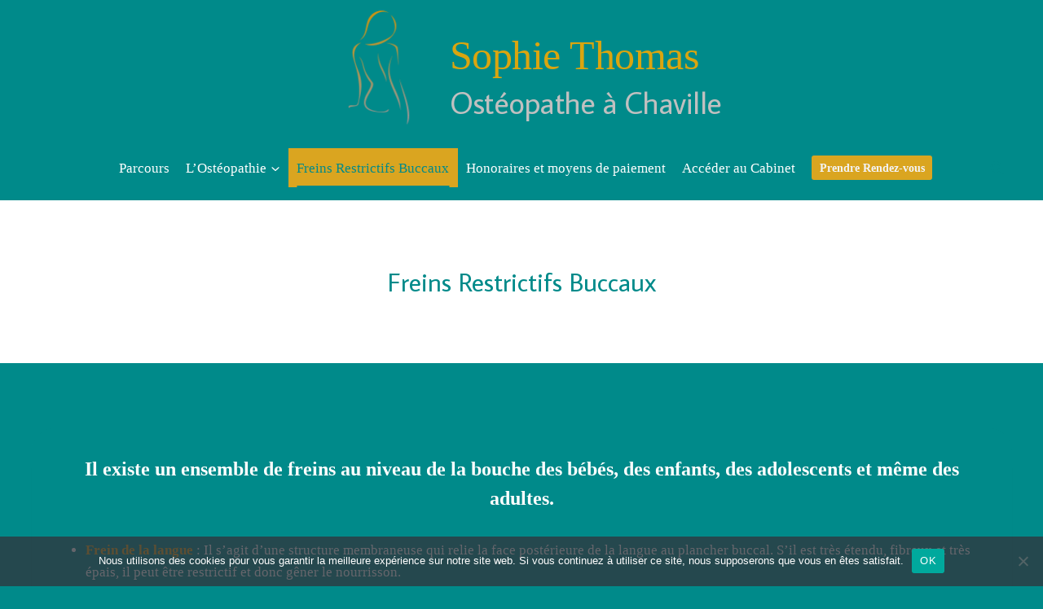

--- FILE ---
content_type: text/html; charset=UTF-8
request_url: https://sophiethomasosteopathechaville.com/freins-restrictifs-buccaux/
body_size: 23720
content:
<!doctype html>
<html lang="fr-FR" prefix="og: https://ogp.me/ns#" class="no-js" itemtype="https://schema.org/WebPage" itemscope>
<head>
	<meta charset="UTF-8">
	<meta name="viewport" content="width=device-width, initial-scale=1, minimum-scale=1">
	<link rel="profile" href="http://gmpg.org/xfn/11">
	
<!-- Optimisation des moteurs de recherche par Rank Math - https://rankmath.com/ -->
<title>3 types de Freins Restrictifs Buccaux | Sophie Thomas</title>
<meta name="description" content="Il existe un ensemble de freins au niveau de la bouche (langue, lèvres, joues) des bébés, des enfants, des adolescents et même des adultes. Au cabinet de Chaville nous prenons en charge l&#039;éducation et la rééducation de la mobilité et de la fonction de la langue ainsi qu&#039;en pré et post frénectomie si présence de freins restrictifs avérés."/>
<meta name="robots" content="follow, index, max-snippet:-1, max-video-preview:-1, max-image-preview:large"/>
<link rel="canonical" href="https://sophiethomasosteopathechaville.com/freins-restrictifs-buccaux/" />
<meta property="og:locale" content="fr_FR" />
<meta property="og:type" content="article" />
<meta property="og:title" content="3 types de Freins Restrictifs Buccaux | Sophie Thomas" />
<meta property="og:description" content="Il existe un ensemble de freins au niveau de la bouche (langue, lèvres, joues) des bébés, des enfants, des adolescents et même des adultes. Au cabinet de Chaville nous prenons en charge l&#039;éducation et la rééducation de la mobilité et de la fonction de la langue ainsi qu&#039;en pré et post frénectomie si présence de freins restrictifs avérés." />
<meta property="og:url" content="https://sophiethomasosteopathechaville.com/freins-restrictifs-buccaux/" />
<meta property="og:site_name" content="Sophie Thomas " />
<meta property="og:updated_time" content="2022-04-02T08:06:42+00:00" />
<meta property="og:image" content="https://sophiethomasosteopathechaville.com/wp-content/uploads/2022/03/frein-langue.png" />
<meta property="og:image:secure_url" content="https://sophiethomasosteopathechaville.com/wp-content/uploads/2022/03/frein-langue.png" />
<meta property="og:image:width" content="675" />
<meta property="og:image:height" content="411" />
<meta property="og:image:alt" content="frein langue" />
<meta property="og:image:type" content="image/png" />
<meta property="article:published_time" content="2022-02-24T15:00:09+00:00" />
<meta property="article:modified_time" content="2022-04-02T08:06:42+00:00" />
<meta name="twitter:card" content="summary_large_image" />
<meta name="twitter:title" content="3 types de Freins Restrictifs Buccaux | Sophie Thomas" />
<meta name="twitter:description" content="Il existe un ensemble de freins au niveau de la bouche (langue, lèvres, joues) des bébés, des enfants, des adolescents et même des adultes. Au cabinet de Chaville nous prenons en charge l&#039;éducation et la rééducation de la mobilité et de la fonction de la langue ainsi qu&#039;en pré et post frénectomie si présence de freins restrictifs avérés." />
<meta name="twitter:image" content="https://sophiethomasosteopathechaville.com/wp-content/uploads/2022/03/frein-langue.png" />
<meta name="twitter:label1" content="Temps de lecture" />
<meta name="twitter:data1" content="3 minutes" />
<script type="application/ld+json" class="rank-math-schema">{"@context":"https://schema.org","@graph":[{"@type":"Place","@id":"https://sophiethomasosteopathechaville.com/#place","geo":{"@type":"GeoCoordinates","latitude":"48.807194523173244","longitude":" 2.1872779287185007"},"hasMap":"https://www.google.com/maps/search/?api=1&amp;query=48.807194523173244, 2.1872779287185007","address":{"@type":"PostalAddress","streetAddress":"26 rue pav\u00e9 des Gardes","addressLocality":"Bureau 1 en rez de jardin","addressRegion":"Haut de Seine","postalCode":"92370","addressCountry":"Chaville"}},{"@type":["MedicalBusiness","Organization"],"@id":"https://sophiethomasosteopathechaville.com/#organization","name":"Sophie Thomas Ost\u00e9opathe \u00e0 Chaville","url":"https://sophiethomasosteopathechaville.com","email":"sophie.thomas.osteopathe@gmail.com","address":{"@type":"PostalAddress","streetAddress":"26 rue pav\u00e9 des Gardes","addressLocality":"Bureau 1 en rez de jardin","addressRegion":"Haut de Seine","postalCode":"92370","addressCountry":"Chaville"},"logo":{"@type":"ImageObject","@id":"https://sophiethomasosteopathechaville.com/#logo","url":"https://sophiethomasosteopathechaville.com/wp-content/uploads/2022/02/Logo3.png","contentUrl":"https://sophiethomasosteopathechaville.com/wp-content/uploads/2022/02/Logo3.png","caption":"Sophie Thomas Ost\u00e9opathe \u00e0 Chaville","inLanguage":"fr-FR","width":"564","height":"564"},"priceRange":"65/80","openingHours":["Monday,Tuesday,Wednesday,Thursday,Friday 09:30-18:30","Saturday 09:00-14:00"],"location":{"@id":"https://sophiethomasosteopathechaville.com/#place"},"image":{"@id":"https://sophiethomasosteopathechaville.com/#logo"},"telephone":"+33641367658"},{"@type":"WebSite","@id":"https://sophiethomasosteopathechaville.com/#website","url":"https://sophiethomasosteopathechaville.com","name":"Sophie Thomas Ost\u00e9opathe \u00e0 Chaville","publisher":{"@id":"https://sophiethomasosteopathechaville.com/#organization"},"inLanguage":"fr-FR"},{"@type":"ImageObject","@id":"https://sophiethomasosteopathechaville.com/wp-content/uploads/2022/03/frein-langue.png","url":"https://sophiethomasosteopathechaville.com/wp-content/uploads/2022/03/frein-langue.png","width":"200","height":"200","inLanguage":"fr-FR"},{"@type":"WebPage","@id":"https://sophiethomasosteopathechaville.com/freins-restrictifs-buccaux/#webpage","url":"https://sophiethomasosteopathechaville.com/freins-restrictifs-buccaux/","name":"3 types de Freins Restrictifs Buccaux | Sophie Thomas","datePublished":"2022-02-24T15:00:09+00:00","dateModified":"2022-04-02T08:06:42+00:00","isPartOf":{"@id":"https://sophiethomasosteopathechaville.com/#website"},"primaryImageOfPage":{"@id":"https://sophiethomasosteopathechaville.com/wp-content/uploads/2022/03/frein-langue.png"},"inLanguage":"fr-FR"},{"@type":"Person","@id":"https://sophiethomasosteopathechaville.com/author/sophie-thomas-osteopathegmail-com/","name":"Sophie Thomas","url":"https://sophiethomasosteopathechaville.com/author/sophie-thomas-osteopathegmail-com/","image":{"@type":"ImageObject","@id":"https://secure.gravatar.com/avatar/c6d0e22e4d5caa93d3082c7a1cc9dc8d2e4699f6e68aa6c4bf96ee6291cec6bf?s=96&amp;d=mm&amp;r=g","url":"https://secure.gravatar.com/avatar/c6d0e22e4d5caa93d3082c7a1cc9dc8d2e4699f6e68aa6c4bf96ee6291cec6bf?s=96&amp;d=mm&amp;r=g","caption":"Sophie Thomas","inLanguage":"fr-FR"},"sameAs":["http://sophiethomasosteopathechaville.com"],"worksFor":{"@id":"https://sophiethomasosteopathechaville.com/#organization"}},{"@type":"Article","headline":"3 types de Freins Restrictifs Buccaux | Sophie Thomas","keywords":"frein,frein restrictif langue,frein restrictif l\u00e8vre,b\u00e9b\u00e9","datePublished":"2022-02-24T15:00:09+00:00","dateModified":"2022-04-02T08:06:42+00:00","author":{"@id":"https://sophiethomasosteopathechaville.com/author/sophie-thomas-osteopathegmail-com/","name":"Sophie Thomas"},"publisher":{"@id":"https://sophiethomasosteopathechaville.com/#organization"},"description":"Il existe un ensemble de freins au niveau de la bouche (langue, l\u00e8vres, joues) des b\u00e9b\u00e9s, des enfants, des adolescents et m\u00eame des adultes. Au cabinet de Chaville nous prenons en charge l&#039;\u00e9ducation et la r\u00e9\u00e9ducation de la mobilit\u00e9 et de la fonction de la langue ainsi qu&#039;en pr\u00e9 et post fr\u00e9nectomie si pr\u00e9sence de freins restrictifs av\u00e9r\u00e9s.","name":"3 types de Freins Restrictifs Buccaux | Sophie Thomas","@id":"https://sophiethomasosteopathechaville.com/freins-restrictifs-buccaux/#richSnippet","isPartOf":{"@id":"https://sophiethomasosteopathechaville.com/freins-restrictifs-buccaux/#webpage"},"image":{"@id":"https://sophiethomasosteopathechaville.com/wp-content/uploads/2022/03/frein-langue.png"},"inLanguage":"fr-FR","mainEntityOfPage":{"@id":"https://sophiethomasosteopathechaville.com/freins-restrictifs-buccaux/#webpage"}}]}</script>
<!-- /Extension Rank Math WordPress SEO -->

<link rel='dns-prefetch' href='//www.googletagmanager.com' />
<link rel="alternate" type="application/rss+xml" title="Sophie Thomas  &raquo; Flux" href="https://sophiethomasosteopathechaville.com/feed/" />
<link rel="alternate" type="application/rss+xml" title="Sophie Thomas  &raquo; Flux des commentaires" href="https://sophiethomasosteopathechaville.com/comments/feed/" />
			<script>document.documentElement.classList.remove( 'no-js' );</script>
			<link rel="alternate" title="oEmbed (JSON)" type="application/json+oembed" href="https://sophiethomasosteopathechaville.com/wp-json/oembed/1.0/embed?url=https%3A%2F%2Fsophiethomasosteopathechaville.com%2Ffreins-restrictifs-buccaux%2F" />
<link rel="alternate" title="oEmbed (XML)" type="text/xml+oembed" href="https://sophiethomasosteopathechaville.com/wp-json/oembed/1.0/embed?url=https%3A%2F%2Fsophiethomasosteopathechaville.com%2Ffreins-restrictifs-buccaux%2F&#038;format=xml" />
<style id='wp-img-auto-sizes-contain-inline-css'>
img:is([sizes=auto i],[sizes^="auto," i]){contain-intrinsic-size:3000px 1500px}
/*# sourceURL=wp-img-auto-sizes-contain-inline-css */
</style>

<style id='wp-emoji-styles-inline-css'>

	img.wp-smiley, img.emoji {
		display: inline !important;
		border: none !important;
		box-shadow: none !important;
		height: 1em !important;
		width: 1em !important;
		margin: 0 0.07em !important;
		vertical-align: -0.1em !important;
		background: none !important;
		padding: 0 !important;
	}
/*# sourceURL=wp-emoji-styles-inline-css */
</style>
<link rel='stylesheet' id='wp-block-library-css' href='https://sophiethomasosteopathechaville.com/wp-includes/css/dist/block-library/style.min.css?ver=6.9' media='all' />
<style id='wp-block-button-inline-css'>
.wp-block-button__link{align-content:center;box-sizing:border-box;cursor:pointer;display:inline-block;height:100%;text-align:center;word-break:break-word}.wp-block-button__link.aligncenter{text-align:center}.wp-block-button__link.alignright{text-align:right}:where(.wp-block-button__link){border-radius:9999px;box-shadow:none;padding:calc(.667em + 2px) calc(1.333em + 2px);text-decoration:none}.wp-block-button[style*=text-decoration] .wp-block-button__link{text-decoration:inherit}.wp-block-buttons>.wp-block-button.has-custom-width{max-width:none}.wp-block-buttons>.wp-block-button.has-custom-width .wp-block-button__link{width:100%}.wp-block-buttons>.wp-block-button.has-custom-font-size .wp-block-button__link{font-size:inherit}.wp-block-buttons>.wp-block-button.wp-block-button__width-25{width:calc(25% - var(--wp--style--block-gap, .5em)*.75)}.wp-block-buttons>.wp-block-button.wp-block-button__width-50{width:calc(50% - var(--wp--style--block-gap, .5em)*.5)}.wp-block-buttons>.wp-block-button.wp-block-button__width-75{width:calc(75% - var(--wp--style--block-gap, .5em)*.25)}.wp-block-buttons>.wp-block-button.wp-block-button__width-100{flex-basis:100%;width:100%}.wp-block-buttons.is-vertical>.wp-block-button.wp-block-button__width-25{width:25%}.wp-block-buttons.is-vertical>.wp-block-button.wp-block-button__width-50{width:50%}.wp-block-buttons.is-vertical>.wp-block-button.wp-block-button__width-75{width:75%}.wp-block-button.is-style-squared,.wp-block-button__link.wp-block-button.is-style-squared{border-radius:0}.wp-block-button.no-border-radius,.wp-block-button__link.no-border-radius{border-radius:0!important}:root :where(.wp-block-button .wp-block-button__link.is-style-outline),:root :where(.wp-block-button.is-style-outline>.wp-block-button__link){border:2px solid;padding:.667em 1.333em}:root :where(.wp-block-button .wp-block-button__link.is-style-outline:not(.has-text-color)),:root :where(.wp-block-button.is-style-outline>.wp-block-button__link:not(.has-text-color)){color:currentColor}:root :where(.wp-block-button .wp-block-button__link.is-style-outline:not(.has-background)),:root :where(.wp-block-button.is-style-outline>.wp-block-button__link:not(.has-background)){background-color:initial;background-image:none}
/*# sourceURL=https://sophiethomasosteopathechaville.com/wp-includes/blocks/button/style.min.css */
</style>
<style id='wp-block-heading-inline-css'>
h1:where(.wp-block-heading).has-background,h2:where(.wp-block-heading).has-background,h3:where(.wp-block-heading).has-background,h4:where(.wp-block-heading).has-background,h5:where(.wp-block-heading).has-background,h6:where(.wp-block-heading).has-background{padding:1.25em 2.375em}h1.has-text-align-left[style*=writing-mode]:where([style*=vertical-lr]),h1.has-text-align-right[style*=writing-mode]:where([style*=vertical-rl]),h2.has-text-align-left[style*=writing-mode]:where([style*=vertical-lr]),h2.has-text-align-right[style*=writing-mode]:where([style*=vertical-rl]),h3.has-text-align-left[style*=writing-mode]:where([style*=vertical-lr]),h3.has-text-align-right[style*=writing-mode]:where([style*=vertical-rl]),h4.has-text-align-left[style*=writing-mode]:where([style*=vertical-lr]),h4.has-text-align-right[style*=writing-mode]:where([style*=vertical-rl]),h5.has-text-align-left[style*=writing-mode]:where([style*=vertical-lr]),h5.has-text-align-right[style*=writing-mode]:where([style*=vertical-rl]),h6.has-text-align-left[style*=writing-mode]:where([style*=vertical-lr]),h6.has-text-align-right[style*=writing-mode]:where([style*=vertical-rl]){rotate:180deg}
/*# sourceURL=https://sophiethomasosteopathechaville.com/wp-includes/blocks/heading/style.min.css */
</style>
<style id='wp-block-list-inline-css'>
ol,ul{box-sizing:border-box}:root :where(.wp-block-list.has-background){padding:1.25em 2.375em}
/*# sourceURL=https://sophiethomasosteopathechaville.com/wp-includes/blocks/list/style.min.css */
</style>
<style id='wp-block-buttons-inline-css'>
.wp-block-buttons{box-sizing:border-box}.wp-block-buttons.is-vertical{flex-direction:column}.wp-block-buttons.is-vertical>.wp-block-button:last-child{margin-bottom:0}.wp-block-buttons>.wp-block-button{display:inline-block;margin:0}.wp-block-buttons.is-content-justification-left{justify-content:flex-start}.wp-block-buttons.is-content-justification-left.is-vertical{align-items:flex-start}.wp-block-buttons.is-content-justification-center{justify-content:center}.wp-block-buttons.is-content-justification-center.is-vertical{align-items:center}.wp-block-buttons.is-content-justification-right{justify-content:flex-end}.wp-block-buttons.is-content-justification-right.is-vertical{align-items:flex-end}.wp-block-buttons.is-content-justification-space-between{justify-content:space-between}.wp-block-buttons.aligncenter{text-align:center}.wp-block-buttons:not(.is-content-justification-space-between,.is-content-justification-right,.is-content-justification-left,.is-content-justification-center) .wp-block-button.aligncenter{margin-left:auto;margin-right:auto;width:100%}.wp-block-buttons[style*=text-decoration] .wp-block-button,.wp-block-buttons[style*=text-decoration] .wp-block-button__link{text-decoration:inherit}.wp-block-buttons.has-custom-font-size .wp-block-button__link{font-size:inherit}.wp-block-buttons .wp-block-button__link{width:100%}.wp-block-button.aligncenter{text-align:center}
/*# sourceURL=https://sophiethomasosteopathechaville.com/wp-includes/blocks/buttons/style.min.css */
</style>
<style id='wp-block-columns-inline-css'>
.wp-block-columns{box-sizing:border-box;display:flex;flex-wrap:wrap!important}@media (min-width:782px){.wp-block-columns{flex-wrap:nowrap!important}}.wp-block-columns{align-items:normal!important}.wp-block-columns.are-vertically-aligned-top{align-items:flex-start}.wp-block-columns.are-vertically-aligned-center{align-items:center}.wp-block-columns.are-vertically-aligned-bottom{align-items:flex-end}@media (max-width:781px){.wp-block-columns:not(.is-not-stacked-on-mobile)>.wp-block-column{flex-basis:100%!important}}@media (min-width:782px){.wp-block-columns:not(.is-not-stacked-on-mobile)>.wp-block-column{flex-basis:0;flex-grow:1}.wp-block-columns:not(.is-not-stacked-on-mobile)>.wp-block-column[style*=flex-basis]{flex-grow:0}}.wp-block-columns.is-not-stacked-on-mobile{flex-wrap:nowrap!important}.wp-block-columns.is-not-stacked-on-mobile>.wp-block-column{flex-basis:0;flex-grow:1}.wp-block-columns.is-not-stacked-on-mobile>.wp-block-column[style*=flex-basis]{flex-grow:0}:where(.wp-block-columns){margin-bottom:1.75em}:where(.wp-block-columns.has-background){padding:1.25em 2.375em}.wp-block-column{flex-grow:1;min-width:0;overflow-wrap:break-word;word-break:break-word}.wp-block-column.is-vertically-aligned-top{align-self:flex-start}.wp-block-column.is-vertically-aligned-center{align-self:center}.wp-block-column.is-vertically-aligned-bottom{align-self:flex-end}.wp-block-column.is-vertically-aligned-stretch{align-self:stretch}.wp-block-column.is-vertically-aligned-bottom,.wp-block-column.is-vertically-aligned-center,.wp-block-column.is-vertically-aligned-top{width:100%}
/*# sourceURL=https://sophiethomasosteopathechaville.com/wp-includes/blocks/columns/style.min.css */
</style>
<style id='wp-block-paragraph-inline-css'>
.is-small-text{font-size:.875em}.is-regular-text{font-size:1em}.is-large-text{font-size:2.25em}.is-larger-text{font-size:3em}.has-drop-cap:not(:focus):first-letter{float:left;font-size:8.4em;font-style:normal;font-weight:100;line-height:.68;margin:.05em .1em 0 0;text-transform:uppercase}body.rtl .has-drop-cap:not(:focus):first-letter{float:none;margin-left:.1em}p.has-drop-cap.has-background{overflow:hidden}:root :where(p.has-background){padding:1.25em 2.375em}:where(p.has-text-color:not(.has-link-color)) a{color:inherit}p.has-text-align-left[style*="writing-mode:vertical-lr"],p.has-text-align-right[style*="writing-mode:vertical-rl"]{rotate:180deg}
/*# sourceURL=https://sophiethomasosteopathechaville.com/wp-includes/blocks/paragraph/style.min.css */
</style>
<style id='global-styles-inline-css'>
:root{--wp--preset--aspect-ratio--square: 1;--wp--preset--aspect-ratio--4-3: 4/3;--wp--preset--aspect-ratio--3-4: 3/4;--wp--preset--aspect-ratio--3-2: 3/2;--wp--preset--aspect-ratio--2-3: 2/3;--wp--preset--aspect-ratio--16-9: 16/9;--wp--preset--aspect-ratio--9-16: 9/16;--wp--preset--color--black: #000000;--wp--preset--color--cyan-bluish-gray: #abb8c3;--wp--preset--color--white: #ffffff;--wp--preset--color--pale-pink: #f78da7;--wp--preset--color--vivid-red: #cf2e2e;--wp--preset--color--luminous-vivid-orange: #ff6900;--wp--preset--color--luminous-vivid-amber: #fcb900;--wp--preset--color--light-green-cyan: #7bdcb5;--wp--preset--color--vivid-green-cyan: #00d084;--wp--preset--color--pale-cyan-blue: #8ed1fc;--wp--preset--color--vivid-cyan-blue: #0693e3;--wp--preset--color--vivid-purple: #9b51e0;--wp--preset--color--theme-palette-1: #008a8a;--wp--preset--color--theme-palette-2: #daa520;--wp--preset--color--theme-palette-3: #008a8a;--wp--preset--color--theme-palette-4: #ffffff;--wp--preset--color--theme-palette-5: #c0c0c0;--wp--preset--color--theme-palette-6: #228b22;--wp--preset--color--theme-palette-7: #f3f4f7;--wp--preset--color--theme-palette-8: #f9f9fb;--wp--preset--color--theme-palette-9: #ffffff;--wp--preset--gradient--vivid-cyan-blue-to-vivid-purple: linear-gradient(135deg,rgb(6,147,227) 0%,rgb(155,81,224) 100%);--wp--preset--gradient--light-green-cyan-to-vivid-green-cyan: linear-gradient(135deg,rgb(122,220,180) 0%,rgb(0,208,130) 100%);--wp--preset--gradient--luminous-vivid-amber-to-luminous-vivid-orange: linear-gradient(135deg,rgb(252,185,0) 0%,rgb(255,105,0) 100%);--wp--preset--gradient--luminous-vivid-orange-to-vivid-red: linear-gradient(135deg,rgb(255,105,0) 0%,rgb(207,46,46) 100%);--wp--preset--gradient--very-light-gray-to-cyan-bluish-gray: linear-gradient(135deg,rgb(238,238,238) 0%,rgb(169,184,195) 100%);--wp--preset--gradient--cool-to-warm-spectrum: linear-gradient(135deg,rgb(74,234,220) 0%,rgb(151,120,209) 20%,rgb(207,42,186) 40%,rgb(238,44,130) 60%,rgb(251,105,98) 80%,rgb(254,248,76) 100%);--wp--preset--gradient--blush-light-purple: linear-gradient(135deg,rgb(255,206,236) 0%,rgb(152,150,240) 100%);--wp--preset--gradient--blush-bordeaux: linear-gradient(135deg,rgb(254,205,165) 0%,rgb(254,45,45) 50%,rgb(107,0,62) 100%);--wp--preset--gradient--luminous-dusk: linear-gradient(135deg,rgb(255,203,112) 0%,rgb(199,81,192) 50%,rgb(65,88,208) 100%);--wp--preset--gradient--pale-ocean: linear-gradient(135deg,rgb(255,245,203) 0%,rgb(182,227,212) 50%,rgb(51,167,181) 100%);--wp--preset--gradient--electric-grass: linear-gradient(135deg,rgb(202,248,128) 0%,rgb(113,206,126) 100%);--wp--preset--gradient--midnight: linear-gradient(135deg,rgb(2,3,129) 0%,rgb(40,116,252) 100%);--wp--preset--font-size--small: 14px;--wp--preset--font-size--medium: 24px;--wp--preset--font-size--large: 32px;--wp--preset--font-size--x-large: 42px;--wp--preset--font-size--larger: 40px;--wp--preset--spacing--20: 0.44rem;--wp--preset--spacing--30: 0.67rem;--wp--preset--spacing--40: 1rem;--wp--preset--spacing--50: 1.5rem;--wp--preset--spacing--60: 2.25rem;--wp--preset--spacing--70: 3.38rem;--wp--preset--spacing--80: 5.06rem;--wp--preset--shadow--natural: 6px 6px 9px rgba(0, 0, 0, 0.2);--wp--preset--shadow--deep: 12px 12px 50px rgba(0, 0, 0, 0.4);--wp--preset--shadow--sharp: 6px 6px 0px rgba(0, 0, 0, 0.2);--wp--preset--shadow--outlined: 6px 6px 0px -3px rgb(255, 255, 255), 6px 6px rgb(0, 0, 0);--wp--preset--shadow--crisp: 6px 6px 0px rgb(0, 0, 0);}:where(.is-layout-flex){gap: 0.5em;}:where(.is-layout-grid){gap: 0.5em;}body .is-layout-flex{display: flex;}.is-layout-flex{flex-wrap: wrap;align-items: center;}.is-layout-flex > :is(*, div){margin: 0;}body .is-layout-grid{display: grid;}.is-layout-grid > :is(*, div){margin: 0;}:where(.wp-block-columns.is-layout-flex){gap: 2em;}:where(.wp-block-columns.is-layout-grid){gap: 2em;}:where(.wp-block-post-template.is-layout-flex){gap: 1.25em;}:where(.wp-block-post-template.is-layout-grid){gap: 1.25em;}.has-black-color{color: var(--wp--preset--color--black) !important;}.has-cyan-bluish-gray-color{color: var(--wp--preset--color--cyan-bluish-gray) !important;}.has-white-color{color: var(--wp--preset--color--white) !important;}.has-pale-pink-color{color: var(--wp--preset--color--pale-pink) !important;}.has-vivid-red-color{color: var(--wp--preset--color--vivid-red) !important;}.has-luminous-vivid-orange-color{color: var(--wp--preset--color--luminous-vivid-orange) !important;}.has-luminous-vivid-amber-color{color: var(--wp--preset--color--luminous-vivid-amber) !important;}.has-light-green-cyan-color{color: var(--wp--preset--color--light-green-cyan) !important;}.has-vivid-green-cyan-color{color: var(--wp--preset--color--vivid-green-cyan) !important;}.has-pale-cyan-blue-color{color: var(--wp--preset--color--pale-cyan-blue) !important;}.has-vivid-cyan-blue-color{color: var(--wp--preset--color--vivid-cyan-blue) !important;}.has-vivid-purple-color{color: var(--wp--preset--color--vivid-purple) !important;}.has-black-background-color{background-color: var(--wp--preset--color--black) !important;}.has-cyan-bluish-gray-background-color{background-color: var(--wp--preset--color--cyan-bluish-gray) !important;}.has-white-background-color{background-color: var(--wp--preset--color--white) !important;}.has-pale-pink-background-color{background-color: var(--wp--preset--color--pale-pink) !important;}.has-vivid-red-background-color{background-color: var(--wp--preset--color--vivid-red) !important;}.has-luminous-vivid-orange-background-color{background-color: var(--wp--preset--color--luminous-vivid-orange) !important;}.has-luminous-vivid-amber-background-color{background-color: var(--wp--preset--color--luminous-vivid-amber) !important;}.has-light-green-cyan-background-color{background-color: var(--wp--preset--color--light-green-cyan) !important;}.has-vivid-green-cyan-background-color{background-color: var(--wp--preset--color--vivid-green-cyan) !important;}.has-pale-cyan-blue-background-color{background-color: var(--wp--preset--color--pale-cyan-blue) !important;}.has-vivid-cyan-blue-background-color{background-color: var(--wp--preset--color--vivid-cyan-blue) !important;}.has-vivid-purple-background-color{background-color: var(--wp--preset--color--vivid-purple) !important;}.has-black-border-color{border-color: var(--wp--preset--color--black) !important;}.has-cyan-bluish-gray-border-color{border-color: var(--wp--preset--color--cyan-bluish-gray) !important;}.has-white-border-color{border-color: var(--wp--preset--color--white) !important;}.has-pale-pink-border-color{border-color: var(--wp--preset--color--pale-pink) !important;}.has-vivid-red-border-color{border-color: var(--wp--preset--color--vivid-red) !important;}.has-luminous-vivid-orange-border-color{border-color: var(--wp--preset--color--luminous-vivid-orange) !important;}.has-luminous-vivid-amber-border-color{border-color: var(--wp--preset--color--luminous-vivid-amber) !important;}.has-light-green-cyan-border-color{border-color: var(--wp--preset--color--light-green-cyan) !important;}.has-vivid-green-cyan-border-color{border-color: var(--wp--preset--color--vivid-green-cyan) !important;}.has-pale-cyan-blue-border-color{border-color: var(--wp--preset--color--pale-cyan-blue) !important;}.has-vivid-cyan-blue-border-color{border-color: var(--wp--preset--color--vivid-cyan-blue) !important;}.has-vivid-purple-border-color{border-color: var(--wp--preset--color--vivid-purple) !important;}.has-vivid-cyan-blue-to-vivid-purple-gradient-background{background: var(--wp--preset--gradient--vivid-cyan-blue-to-vivid-purple) !important;}.has-light-green-cyan-to-vivid-green-cyan-gradient-background{background: var(--wp--preset--gradient--light-green-cyan-to-vivid-green-cyan) !important;}.has-luminous-vivid-amber-to-luminous-vivid-orange-gradient-background{background: var(--wp--preset--gradient--luminous-vivid-amber-to-luminous-vivid-orange) !important;}.has-luminous-vivid-orange-to-vivid-red-gradient-background{background: var(--wp--preset--gradient--luminous-vivid-orange-to-vivid-red) !important;}.has-very-light-gray-to-cyan-bluish-gray-gradient-background{background: var(--wp--preset--gradient--very-light-gray-to-cyan-bluish-gray) !important;}.has-cool-to-warm-spectrum-gradient-background{background: var(--wp--preset--gradient--cool-to-warm-spectrum) !important;}.has-blush-light-purple-gradient-background{background: var(--wp--preset--gradient--blush-light-purple) !important;}.has-blush-bordeaux-gradient-background{background: var(--wp--preset--gradient--blush-bordeaux) !important;}.has-luminous-dusk-gradient-background{background: var(--wp--preset--gradient--luminous-dusk) !important;}.has-pale-ocean-gradient-background{background: var(--wp--preset--gradient--pale-ocean) !important;}.has-electric-grass-gradient-background{background: var(--wp--preset--gradient--electric-grass) !important;}.has-midnight-gradient-background{background: var(--wp--preset--gradient--midnight) !important;}.has-small-font-size{font-size: var(--wp--preset--font-size--small) !important;}.has-medium-font-size{font-size: var(--wp--preset--font-size--medium) !important;}.has-large-font-size{font-size: var(--wp--preset--font-size--large) !important;}.has-x-large-font-size{font-size: var(--wp--preset--font-size--x-large) !important;}
:where(.wp-block-columns.is-layout-flex){gap: 2em;}:where(.wp-block-columns.is-layout-grid){gap: 2em;}
/*# sourceURL=global-styles-inline-css */
</style>
<style id='core-block-supports-inline-css'>
.wp-container-core-columns-is-layout-9d6595d7{flex-wrap:nowrap;}.wp-container-core-buttons-is-layout-16018d1d{justify-content:center;}
/*# sourceURL=core-block-supports-inline-css */
</style>

<style id='classic-theme-styles-inline-css'>
/*! This file is auto-generated */
.wp-block-button__link{color:#fff;background-color:#32373c;border-radius:9999px;box-shadow:none;text-decoration:none;padding:calc(.667em + 2px) calc(1.333em + 2px);font-size:1.125em}.wp-block-file__button{background:#32373c;color:#fff;text-decoration:none}
/*# sourceURL=/wp-includes/css/classic-themes.min.css */
</style>
<link rel='stylesheet' id='kadence-global-css' href='https://sophiethomasosteopathechaville.com/wp-content/themes/kadence/assets/css/global.min.css?ver=1.1.16' media='all' />
<style id='kadence-global-inline-css'>
/* Kadence Base CSS */
:root{--global-palette1:#008a8a;--global-palette2:#daa520;--global-palette3:#008a8a;--global-palette4:#ffffff;--global-palette5:#c0c0c0;--global-palette6:#228b22;--global-palette7:#f3f4f7;--global-palette8:#f9f9fb;--global-palette9:#ffffff;--global-palette9rgb:255, 255, 255;--global-palette-highlight:var(--global-palette2);--global-palette-highlight-alt:var(--global-palette4);--global-palette-highlight-alt2:var(--global-palette9);--global-palette-btn-bg:var(--global-palette2);--global-palette-btn-bg-hover:rgba(218,165,32,0.7);--global-palette-btn:var(--global-palette9);--global-palette-btn-hover:var(--global-palette9);--global-body-font-family:Georgia, serif;--global-heading-font-family:Georgia, serif;--global-primary-nav-font-family:Georgia, serif;--global-fallback-font:sans-serif;--global-display-fallback-font:sans-serif;--global-content-width:1251px;--global-content-narrow-width:752px;--global-content-edge-padding:1.5rem;--global-calc-content-width:calc(1251px - var(--global-content-edge-padding) - var(--global-content-edge-padding) );}:root .has-theme-palette-1-background-color{background-color:var(--global-palette1);}:root .has-theme-palette-1-color{color:var(--global-palette1);}:root .has-theme-palette-2-background-color{background-color:var(--global-palette2);}:root .has-theme-palette-2-color{color:var(--global-palette2);}:root .has-theme-palette-3-background-color{background-color:var(--global-palette3);}:root .has-theme-palette-3-color{color:var(--global-palette3);}:root .has-theme-palette-4-background-color{background-color:var(--global-palette4);}:root .has-theme-palette-4-color{color:var(--global-palette4);}:root .has-theme-palette-5-background-color{background-color:var(--global-palette5);}:root .has-theme-palette-5-color{color:var(--global-palette5);}:root .has-theme-palette-6-background-color{background-color:var(--global-palette6);}:root .has-theme-palette-6-color{color:var(--global-palette6);}:root .has-theme-palette-7-background-color{background-color:var(--global-palette7);}:root .has-theme-palette-7-color{color:var(--global-palette7);}:root .has-theme-palette-8-background-color{background-color:var(--global-palette8);}:root .has-theme-palette-8-color{color:var(--global-palette8);}:root .has-theme-palette-9-background-color{background-color:var(--global-palette9);}:root .has-theme-palette-9-color{color:var(--global-palette9);}:root .has-theme-palette1-background-color{background-color:var(--global-palette1);}:root .has-theme-palette1-color{color:var(--global-palette1);}:root .has-theme-palette2-background-color{background-color:var(--global-palette2);}:root .has-theme-palette2-color{color:var(--global-palette2);}:root .has-theme-palette3-background-color{background-color:var(--global-palette3);}:root .has-theme-palette3-color{color:var(--global-palette3);}:root .has-theme-palette4-background-color{background-color:var(--global-palette4);}:root .has-theme-palette4-color{color:var(--global-palette4);}:root .has-theme-palette5-background-color{background-color:var(--global-palette5);}:root .has-theme-palette5-color{color:var(--global-palette5);}:root .has-theme-palette6-background-color{background-color:var(--global-palette6);}:root .has-theme-palette6-color{color:var(--global-palette6);}:root .has-theme-palette7-background-color{background-color:var(--global-palette7);}:root .has-theme-palette7-color{color:var(--global-palette7);}:root .has-theme-palette8-background-color{background-color:var(--global-palette8);}:root .has-theme-palette8-color{color:var(--global-palette8);}:root .has-theme-palette9-background-color{background-color:var(--global-palette9);}:root .has-theme-palette9-color{color:var(--global-palette9);}body{background:var(--global-palette1);}body, input, select, optgroup, textarea{font-style:normal;font-weight:400;font-size:17px;line-height:1.6;font-family:var(--global-body-font-family);color:var(--global-palette4);}.content-bg, body.content-style-unboxed .site{background:var(--global-palette1);}h1,h2,h3,h4,h5,h6{font-family:var(--global-heading-font-family);}h1{font-style:normal;font-weight:400;font-size:32px;line-height:1.5;font-family:Georgia, serif;color:var(--global-palette3);}h2{font-style:normal;font-weight:400;font-size:28px;line-height:1.5;font-family:Georgia, serif;color:var(--global-palette3);}h3{font-style:normal;font-weight:400;font-size:24px;line-height:1.5;font-family:Georgia, serif;color:var(--global-palette3);}h4{font-style:normal;font-weight:400;font-size:22px;line-height:1.5;font-family:Georgia, serif;color:var(--global-palette4);}h5{font-style:normal;font-weight:400;font-size:20px;line-height:1.5;font-family:Georgia, serif;color:var(--global-palette4);}h6{font-style:normal;font-weight:400;font-size:18px;line-height:1.5;font-family:Georgia, serif;color:var(--global-palette5);}.entry-hero h1{font-style:normal;font-weight:normal;font-family:'Average Sans', sans-serif;}.entry-hero .kadence-breadcrumbs, .entry-hero .search-form{font-style:normal;font-weight:normal;font-family:'Average Sans', sans-serif;}.entry-hero .kadence-breadcrumbs{max-width:1251px;}.site-container, .site-header-row-layout-contained, .site-footer-row-layout-contained, .entry-hero-layout-contained, .comments-area, .alignfull > .wp-block-cover__inner-container, .alignwide > .wp-block-cover__inner-container{max-width:var(--global-content-width);}.content-width-narrow .content-container.site-container, .content-width-narrow .hero-container.site-container{max-width:var(--global-content-narrow-width);}@media all and (min-width: 1481px){.wp-site-blocks .content-container  .alignwide{margin-left:-115px;margin-right:-115px;width:unset;max-width:unset;}}@media all and (min-width: 1012px){.content-width-narrow .wp-site-blocks .content-container .alignwide{margin-left:-130px;margin-right:-130px;width:unset;max-width:unset;}}.content-style-boxed .wp-site-blocks .entry-content .alignwide{margin-left:-2rem;margin-right:-2rem;}@media all and (max-width: 1024px){.content-style-boxed .wp-site-blocks .entry-content .alignwide{margin-left:-1.32rem;margin-right:-1.32rem;}}@media all and (max-width: 767px){.content-style-boxed .wp-site-blocks .entry-content .alignwide{margin-left:-2.2rem;margin-right:-2.2rem;}}.content-area{margin-top:5rem;margin-bottom:5rem;}@media all and (max-width: 1024px){.content-area{margin-top:3rem;margin-bottom:3rem;}}@media all and (max-width: 767px){.content-area{margin-top:2rem;margin-bottom:2rem;}}@media all and (max-width: 1024px){:root{--global-content-edge-padding:3.41rem;}}.entry-content-wrap{padding:2rem;}@media all and (max-width: 1024px){.entry-content-wrap{padding:1.32rem;}}@media all and (max-width: 767px){.entry-content-wrap{padding:2.2rem;}}.entry.single-entry{box-shadow:0px 15px 15px -10px rgba(0,0,0,0.05);border-radius:27px 27px 27px 27px;}.entry.loop-entry{border-radius:0px 0px 0px 0px;box-shadow:0px 15px 15px -10px rgba(0,0,0,0.05);}.loop-entry .entry-content-wrap{padding:2rem;}@media all and (max-width: 1024px){.loop-entry .entry-content-wrap{padding:2rem;}}@media all and (max-width: 767px){.loop-entry .entry-content-wrap{padding:1.5rem;}}.has-sidebar:not(.has-left-sidebar) .content-container{grid-template-columns:1fr 22%;}.has-sidebar.has-left-sidebar .content-container{grid-template-columns:22% 1fr;}.primary-sidebar.widget-area .widget{margin-bottom:1.71em;color:var(--global-palette4);}.primary-sidebar.widget-area .widget-title{font-weight:700;font-size:20px;line-height:1.5;color:var(--global-palette3);}button, .button, .wp-block-button__link, input[type="button"], input[type="reset"], input[type="submit"], .fl-button, .elementor-button-wrapper .elementor-button{border-color:var(--global-palette6);box-shadow:0px 0px 0px -7px rgba(0,0,0,0);}button:hover, button:focus, button:active, .button:hover, .button:focus, .button:active, .wp-block-button__link:hover, .wp-block-button__link:focus, .wp-block-button__link:active, input[type="button"]:hover, input[type="button"]:focus, input[type="button"]:active, input[type="reset"]:hover, input[type="reset"]:focus, input[type="reset"]:active, input[type="submit"]:hover, input[type="submit"]:focus, input[type="submit"]:active, .elementor-button-wrapper .elementor-button:hover, .elementor-button-wrapper .elementor-button:focus, .elementor-button-wrapper .elementor-button:active{border-color:var(--global-palette4);box-shadow:0px 15px 25px -7px rgba(0,0,0,0.1);}@media all and (max-width: 1024px){button, .button, .wp-block-button__link, input[type="button"], input[type="reset"], input[type="submit"], .fl-button, .elementor-button-wrapper .elementor-button{border-color:var(--global-palette6);}}@media all and (max-width: 767px){button, .button, .wp-block-button__link, input[type="button"], input[type="reset"], input[type="submit"], .fl-button, .elementor-button-wrapper .elementor-button{border-color:var(--global-palette6);}}@media all and (min-width: 1025px){.transparent-header .entry-hero .entry-hero-container-inner{padding-top:calc(59px + 80px);}}@media all and (max-width: 1024px){.mobile-transparent-header .entry-hero .entry-hero-container-inner{padding-top:calc(59px + 0px);}}@media all and (max-width: 767px){.mobile-transparent-header .entry-hero .entry-hero-container-inner{padding-top:calc(59px + 0px);}}.wp-site-blocks .entry-hero-container-inner{background:#fdfdfb;}.wp-site-blocks .hero-section-overlay{background:var(--global-palette4);}.site-middle-footer-inner-wrap{padding-top:30px;padding-bottom:14px;grid-column-gap:30px;grid-row-gap:30px;}.site-middle-footer-inner-wrap .widget{margin-bottom:30px;}.site-middle-footer-inner-wrap .site-footer-section:not(:last-child):after{right:calc(-30px / 2);}.site-top-footer-inner-wrap{padding-top:0px;padding-bottom:0px;grid-column-gap:0px;grid-row-gap:0px;}.site-top-footer-inner-wrap .widget{margin-bottom:0px;}.site-top-footer-inner-wrap .site-footer-section:not(:last-child):after{right:calc(-0px / 2);}.site-bottom-footer-inner-wrap{padding-top:30px;padding-bottom:0px;grid-column-gap:30px;}.site-bottom-footer-inner-wrap .widget{margin-bottom:30px;}.site-bottom-footer-inner-wrap .site-footer-section:not(:last-child):after{right:calc(-30px / 2);}.footer-social-inner-wrap{font-size:1em;margin-top:-0.3em;margin-left:calc(-0.3em / 2);margin-right:calc(-0.3em / 2);}.site-footer .site-footer-wrap .site-footer-section .footer-social-wrap .social-button{margin-top:0.3em;margin-left:calc(0.3em / 2);margin-right:calc(0.3em / 2);border:2px none transparent;border-radius:3px;}#colophon .footer-html{font-style:normal;color:#ffffff;}#colophon .footer-navigation .footer-menu-container > ul > li > a{padding-left:calc(1.2em / 2);padding-right:calc(1.2em / 2);color:var(--global-palette5);}#colophon .footer-navigation .footer-menu-container > ul li a:hover{color:var(--global-palette-highlight);}#colophon .footer-navigation .footer-menu-container > ul li.current-menu-item > a{color:var(--global-palette3);}.entry-hero.page-hero-section .entry-header{min-height:200px;}
/* Kadence Header CSS */
.wp-site-blocks #mobile-header{display:block;}.wp-site-blocks #main-header{display:none;}@media all and (min-width: 1062px){.wp-site-blocks #mobile-header{display:none;}.wp-site-blocks #main-header{display:block;}}.site-branding a.brand img{max-width:140px;}.site-branding a.brand img.svg-logo-image{width:140px;}@media all and (max-width: 1062px){.site-branding a.brand img{max-width:213px;}.site-branding a.brand img.svg-logo-image{width:213px;}}@media all and (max-width: 767px){.site-branding a.brand img{max-width:126px;}.site-branding a.brand img.svg-logo-image{width:126px;}}.site-branding{padding:13px 0px 13px 0px;}@media all and (max-width: 767px){.site-branding{padding:0px 0px 0px 0px;}}.site-branding .site-title{font-style:normal;font-weight:400;font-size:50px;line-height:1.38;letter-spacing:-0.01em;font-family:Georgia, serif;color:#daa50f;}.site-branding .site-title:hover{color:var(--global-palette1);}body.home .site-branding .site-title{color:#daa520;}.site-branding .site-description{font-style:normal;font-weight:normal;font-size:38px;line-height:0.34;letter-spacing:-0.02em;font-family:'Average Sans', sans-serif;color:#c0c0c0;}@media all and (max-width: 1062px){.site-branding .site-description{font-size:27px;}}@media all and (max-width: 767px){.site-branding .site-title{font-size:16px;letter-spacing:0.29em;}.site-branding .site-description{font-size:15px;line-height:1.23;letter-spacing:0.23em;}}#masthead, #masthead .kadence-sticky-header.item-is-fixed:not(.item-at-start):not(.site-header-row-container), #masthead .kadence-sticky-header.item-is-fixed:not(.item-at-start) > .site-header-row-container-inner{background:#008080;}.site-main-header-wrap .site-header-row-container-inner{background:#008a8a;}.site-main-header-inner-wrap{min-height:80px;}.site-top-header-wrap .site-header-row-container-inner{background:#008a8a;}.site-top-header-inner-wrap{min-height:59px;}.site-bottom-header-inner-wrap{min-height:0px;}.site-bottom-header-wrap .site-header-row-container-inner>.site-container{padding:0px 0px 0px 0px;}.header-navigation[class*="header-navigation-style-underline"] .header-menu-container.primary-menu-container>ul>li>a:after{width:calc( 100% - 1.2em);}.main-navigation .primary-menu-container > ul > li.menu-item > a{padding-left:calc(1.2em / 2);padding-right:calc(1.2em / 2);padding-top:0.6em;padding-bottom:0.6em;color:var(--global-palette4);background:var(--global-palette1);}.main-navigation .primary-menu-container > ul > li.menu-item > .dropdown-nav-special-toggle{right:calc(1.2em / 2);}.main-navigation .primary-menu-container > ul li.menu-item > a{font-style:normal;font-weight:400;font-family:var(--global-primary-nav-font-family);}.main-navigation .primary-menu-container > ul > li.menu-item > a:hover{color:var(--global-palette2);background:var(--global-palette1);}.main-navigation .primary-menu-container > ul > li.menu-item.current-menu-item > a{color:var(--global-palette1);background:var(--global-palette2);}.header-navigation[class*="header-navigation-style-underline"] .header-menu-container.secondary-menu-container>ul>li>a:after{width:calc( 100% - 1.2em);}.secondary-navigation .secondary-menu-container > ul > li.menu-item > a{padding-left:calc(1.2em / 2);padding-right:calc(1.2em / 2);padding-top:0.6em;padding-bottom:0.6em;color:var(--global-palette5);}.secondary-navigation .primary-menu-container > ul > li.menu-item > .dropdown-nav-special-toggle{right:calc(1.2em / 2);}.secondary-navigation .secondary-menu-container > ul > li.menu-item > a:hover{color:var(--global-palette-highlight);}.secondary-navigation .secondary-menu-container > ul > li.menu-item.current-menu-item > a{color:var(--global-palette3);}.header-navigation .header-menu-container ul ul.sub-menu, .header-navigation .header-menu-container ul ul.submenu{background:var(--global-palette1);box-shadow:0px 2px 13px 0px rgba(0,0,0,0.1);}.header-navigation .header-menu-container ul ul li.menu-item, .header-menu-container ul.menu > li.kadence-menu-mega-enabled > ul > li.menu-item > a{border-bottom:1px solid rgba(255,255,255,0.1);}.header-navigation .header-menu-container ul ul li.menu-item > a{width:200px;padding-top:1em;padding-bottom:1em;color:var(--global-palette8);font-size:12px;}.header-navigation .header-menu-container ul ul li.menu-item > a:hover{color:var(--global-palette9);background:var(--global-palette2);}.header-navigation .header-menu-container ul ul li.menu-item.current-menu-item > a{color:var(--global-palette9);background:var(--global-palette4);}.mobile-toggle-open-container .menu-toggle-open{color:var(--global-palette5);padding:0.4em 0.57em 0.4em 0.6em;font-size:14px;}.mobile-toggle-open-container .menu-toggle-open.menu-toggle-style-bordered{border:1px solid currentColor;}.mobile-toggle-open-container .menu-toggle-open .menu-toggle-icon{font-size:20px;}.mobile-toggle-open-container .menu-toggle-open:hover, .mobile-toggle-open-container .menu-toggle-open:focus{color:var(--global-palette-highlight);}.mobile-navigation ul li{font-size:14px;}.mobile-navigation ul li a{padding-top:1em;padding-bottom:1em;}.mobile-navigation ul li > a, .mobile-navigation ul li.menu-item-has-children > .drawer-nav-drop-wrap{color:var(--global-palette8);}.mobile-navigation ul li.current-menu-item > a, .mobile-navigation ul li.current-menu-item.menu-item-has-children > .drawer-nav-drop-wrap{color:var(--global-palette-highlight);}.mobile-navigation ul li.menu-item-has-children .drawer-nav-drop-wrap, .mobile-navigation ul li:not(.menu-item-has-children) a{border-bottom:1px solid rgba(255,255,255,0.1);}.mobile-navigation:not(.drawer-navigation-parent-toggle-true) ul li.menu-item-has-children .drawer-nav-drop-wrap button{border-left:1px solid rgba(255,255,255,0.1);}#mobile-drawer .drawer-header .drawer-toggle{padding:0.6em 0.15em 0.6em 0.15em;font-size:24px;}#main-header .header-button{font-style:normal;font-weight:700;font-family:Georgia, serif;color:var(--global-palette7);background:var(--global-palette2);border:2px none transparent;border-color:var(--global-palette5);box-shadow:0px 0px 0px -7px rgba(0,0,0,0);}#main-header .header-button:hover{color:var(--global-palette2);background:rgba(192,192,192,0);box-shadow:0px 15px 25px -7px rgba(0,0,0,0.1);}.header-social-inner-wrap{font-size:1em;margin-top:-0.3em;margin-left:calc(-0.3em / 2);margin-right:calc(-0.3em / 2);}.header-social-wrap .header-social-inner-wrap .social-button{margin-top:0.3em;margin-left:calc(0.3em / 2);margin-right:calc(0.3em / 2);border:2px none transparent;border-radius:3px;}.header-mobile-social-inner-wrap{font-size:1em;margin-top:-0.3em;margin-left:calc(-0.3em / 2);margin-right:calc(-0.3em / 2);}.header-mobile-social-wrap .header-mobile-social-inner-wrap .social-button{margin-top:0.3em;margin-left:calc(0.3em / 2);margin-right:calc(0.3em / 2);border:2px none transparent;border-radius:3px;}.search-toggle-open-container .search-toggle-open{color:var(--global-palette1);}.search-toggle-open-container .search-toggle-open.search-toggle-style-bordered{border:1px solid currentColor;}.search-toggle-open-container .search-toggle-open .search-toggle-icon{font-size:1em;}.search-toggle-open-container .search-toggle-open:hover, .search-toggle-open-container .search-toggle-open:focus{color:#139084;}#search-drawer .drawer-inner{background:rgba(9, 12, 16, 0.97);}.mobile-header-button-wrap .mobile-header-button-inner-wrap .mobile-header-button{border:2px none transparent;box-shadow:0px 0px 0px -7px rgba(0,0,0,0);}.mobile-header-button-wrap .mobile-header-button-inner-wrap .mobile-header-button:hover{box-shadow:0px 15px 25px -7px rgba(0,0,0,0.1);}
/*# sourceURL=kadence-global-inline-css */
</style>
<link rel='stylesheet' id='kadence-header-css' href='https://sophiethomasosteopathechaville.com/wp-content/themes/kadence/assets/css/header.min.css?ver=1.1.16' media='all' />
<link rel='stylesheet' id='kadence-content-css' href='https://sophiethomasosteopathechaville.com/wp-content/themes/kadence/assets/css/content.min.css?ver=1.1.16' media='all' />
<link rel='stylesheet' id='kadence-footer-css' href='https://sophiethomasosteopathechaville.com/wp-content/themes/kadence/assets/css/footer.min.css?ver=1.1.16' media='all' />
<link rel='stylesheet' id='cookie-notice-front-css' href='https://sophiethomasosteopathechaville.com/wp-content/plugins/cookie-notice/includes/../css/front.min.css?ver=6.9' media='all' />
<link rel='stylesheet' id='kadence-blocks-image-css' href='https://sophiethomasosteopathechaville.com/wp-content/plugins/kadence-blocks/dist/blocks/image.style.build.css?ver=2.3.0' media='all' />
<script id="cookie-notice-front-js-extra">
var cnArgs = {"ajaxUrl":"https://sophiethomasosteopathechaville.com/wp-admin/admin-ajax.php","nonce":"955a7bac31","hideEffect":"fade","position":"bottom","onScroll":"1","onScrollOffset":"100","onClick":"1","cookieName":"cookie_notice_accepted","cookieTime":"15811200","cookieTimeRejected":"2592000","cookiePath":"/","cookieDomain":"","redirection":"0","cache":"1","refuse":"0","revokeCookies":"1","revokeCookiesOpt":"manual","secure":"1"};
//# sourceURL=cookie-notice-front-js-extra
</script>
<script async src="https://sophiethomasosteopathechaville.com/wp-content/plugins/cookie-notice/includes/../js/front.min.js?ver=2.2.3" id="cookie-notice-front-js"></script>

<!-- Extrait Google Analytics ajouté par Site Kit -->
<script src="https://www.googletagmanager.com/gtag/js?id=UA-224150481-2" id="google_gtagjs-js" async></script>
<script id="google_gtagjs-js-after">
window.dataLayer = window.dataLayer || [];function gtag(){dataLayer.push(arguments);}
gtag('set', 'linker', {"domains":["sophiethomasosteopathechaville.com"]} );
gtag("js", new Date());
gtag("set", "developer_id.dZTNiMT", true);
gtag("config", "UA-224150481-2", {"anonymize_ip":true});
gtag("config", "G-D0XQ8NE22Q");
//# sourceURL=google_gtagjs-js-after
</script>

<!-- Arrêter l&#039;extrait Google Analytics ajouté par Site Kit -->
<link rel="https://api.w.org/" href="https://sophiethomasosteopathechaville.com/wp-json/" /><link rel="alternate" title="JSON" type="application/json" href="https://sophiethomasosteopathechaville.com/wp-json/wp/v2/pages/321" /><link rel="EditURI" type="application/rsd+xml" title="RSD" href="https://sophiethomasosteopathechaville.com/xmlrpc.php?rsd" />
<meta name="generator" content="WordPress 6.9" />
<link rel='shortlink' href='https://sophiethomasosteopathechaville.com/?p=321' />
<meta name="generator" content="Site Kit by Google 1.71.0" /><style>.recentcomments a{display:inline !important;padding:0 !important;margin:0 !important;}</style><link rel='stylesheet' id='kadence-fonts-css' href='https://fonts.googleapis.com/css?family=Average%20Sans:regular&#038;display=swap' media='all' />
<link rel="icon" href="https://sophiethomasosteopathechaville.com/wp-content/uploads/2022/02/cropped-Logo1-32x32.png" sizes="32x32" />
<link rel="icon" href="https://sophiethomasosteopathechaville.com/wp-content/uploads/2022/02/cropped-Logo1-192x192.png" sizes="192x192" />
<link rel="apple-touch-icon" href="https://sophiethomasosteopathechaville.com/wp-content/uploads/2022/02/cropped-Logo1-180x180.png" />
<meta name="msapplication-TileImage" content="https://sophiethomasosteopathechaville.com/wp-content/uploads/2022/02/cropped-Logo1-270x270.png" />
</head>

<body class="wp-singular page-template-default page page-id-321 wp-custom-logo wp-embed-responsive wp-theme-kadence footer-on-bottom animate-body-popup hide-focus-outline link-style-standard content-title-style-above content-width-normal content-style-boxed content-vertical-padding-show non-transparent-header mobile-non-transparent-header cookies-not-set">
<div id="wrapper" class="site wp-site-blocks">
			<a class="skip-link screen-reader-text scroll-ignore" href="#main">Skip to content</a>
		<header id="masthead" class="site-header" role="banner" itemtype="https://schema.org/WPHeader" itemscope>
	<div id="main-header" class="site-header-wrap">
		<div class="site-header-inner-wrap">
			<div class="site-header-upper-wrap">
				<div class="site-header-upper-inner-wrap">
					<div class="site-top-header-wrap site-header-row-container site-header-focus-item site-header-row-layout-standard" data-section="kadence_customizer_header_top">
	<div class="site-header-row-container-inner">
				<div class="site-container">
			<div class="site-top-header-inner-wrap site-header-row site-header-row-only-center-column site-header-row-center-column">
													<div class="site-header-top-section-center site-header-section site-header-section-center">
						<div class="site-header-item site-header-focus-item" data-section="title_tagline">
	<div class="site-branding branding-layout-standard"><a class="brand has-logo-image" href="https://sophiethomasosteopathechaville.com/" rel="home" aria-label="Sophie Thomas "><img width="564" height="564" src="https://sophiethomasosteopathechaville.com/wp-content/uploads/2022/02/Logo3.png" class="custom-logo" alt="Sophie Thomas " decoding="async" fetchpriority="high" srcset="https://sophiethomasosteopathechaville.com/wp-content/uploads/2022/02/Logo3.png 564w, https://sophiethomasosteopathechaville.com/wp-content/uploads/2022/02/Logo3-300x300.png 300w, https://sophiethomasosteopathechaville.com/wp-content/uploads/2022/02/Logo3-150x150.png 150w" sizes="(max-width: 564px) 100vw, 564px" /><div class="site-title-wrap"><p class="site-title">Sophie Thomas </p><p class="site-description">Ostéopathe à Chaville</p></div></a></div></div><!-- data-section="title_tagline" -->
					</div>
											</div>
		</div>
	</div>
</div>
<div class="site-main-header-wrap site-header-row-container site-header-focus-item site-header-row-layout-standard" data-section="kadence_customizer_header_main">
	<div class="site-header-row-container-inner">
				<div class="site-container">
			<div class="site-main-header-inner-wrap site-header-row site-header-row-has-sides site-header-row-center-column">
									<div class="site-header-main-section-left site-header-section site-header-section-left">
													<div class="site-header-main-section-left-center site-header-section site-header-section-left-center">
															</div>
												</div>
													<div class="site-header-main-section-center site-header-section site-header-section-center">
						<div class="site-header-item site-header-focus-item site-header-item-main-navigation header-navigation-layout-stretch-false header-navigation-layout-fill-stretch-false" data-section="kadence_customizer_primary_navigation">
		<nav id="site-navigation" class="main-navigation header-navigation nav--toggle-sub header-navigation-style-underline header-navigation-dropdown-animation-none" role="navigation" aria-label="Primary Navigation">
				<div class="primary-menu-container header-menu-container">
			<ul id="primary-menu" class="menu"><li id="menu-item-345" class="menu-item menu-item-type-post_type menu-item-object-page menu-item-345"><a href="https://sophiethomasosteopathechaville.com/parcours-de-sophie-thomas/">Parcours</a></li>
<li id="menu-item-580" class="menu-item menu-item-type-custom menu-item-object-custom menu-item-has-children menu-item-580"><a href="#"><span class="nav-drop-title-wrap">L&rsquo;Ostéopathie<span class="dropdown-nav-toggle"><span class="kadence-svg-iconset svg-baseline"><svg aria-hidden="true" class="kadence-svg-icon kadence-arrow-down-svg" fill="currentColor" version="1.1" xmlns="http://www.w3.org/2000/svg" width="24" height="24" viewBox="0 0 24 24"><title>Expand</title><path d="M5.293 9.707l6 6c0.391 0.391 1.024 0.391 1.414 0l6-6c0.391-0.391 0.391-1.024 0-1.414s-1.024-0.391-1.414 0l-5.293 5.293-5.293-5.293c-0.391-0.391-1.024-0.391-1.414 0s-0.391 1.024 0 1.414z"></path>
				</svg></span></span></span></a>
<ul class="sub-menu">
	<li id="menu-item-336" class="menu-item menu-item-type-post_type menu-item-object-page menu-item-336"><a href="https://sophiethomasosteopathechaville.com/quand-consulter-un-osteopathe/">Pour qui ? Pour quoi ? Quand faut-il consulter ?</a></li>
	<li id="menu-item-339" class="menu-item menu-item-type-post_type menu-item-object-page menu-item-339"><a href="https://sophiethomasosteopathechaville.com/deroulement-dune-consultation/">Déroulement d’une consultation</a></li>
</ul>
</li>
<li id="menu-item-337" class="menu-item menu-item-type-post_type menu-item-object-page current-menu-item page_item page-item-321 current_page_item menu-item-337"><a href="https://sophiethomasosteopathechaville.com/freins-restrictifs-buccaux/" aria-current="page">Freins Restrictifs Buccaux</a></li>
<li id="menu-item-480" class="menu-item menu-item-type-post_type menu-item-object-page menu-item-480"><a href="https://sophiethomasosteopathechaville.com/tarifs-moyens-de-paiement/">Honoraires et moyens de paiement</a></li>
<li id="menu-item-538" class="menu-item menu-item-type-post_type menu-item-object-page menu-item-home menu-item-538"><a href="https://sophiethomasosteopathechaville.com/">Accéder au Cabinet</a></li>
</ul>		</div>
	</nav><!-- #site-navigation -->
	</div><!-- data-section="primary_navigation" -->
<div class="site-header-item site-header-focus-item" data-section="kadence_customizer_header_button">
	<div class="header-button-wrap"><div class="header-button-inner-wrap"><a href="https://www.doctolib.fr/osteopathe/chaville/sophie-thomas-chaville" target="_blank" rel="noopener noreferrer" class="button header-button button-size-small button-style-filled">Prendre Rendez-vous</a></div></div></div><!-- data-section="header_button" -->
					</div>
													<div class="site-header-main-section-right site-header-section site-header-section-right">
													<div class="site-header-main-section-right-center site-header-section site-header-section-right-center">
															</div>
							<div class="site-header-item site-header-focus-item" data-section="kadence_customizer_header_search">
		<div class="search-toggle-open-container">
						<button class="search-toggle-open drawer-toggle search-toggle-style-bordered" aria-label="View Search Form" data-toggle-target="#search-drawer" data-toggle-body-class="showing-popup-drawer-from-full" aria-expanded="false" data-set-focus="#search-drawer .search-field"
					>
						<span class="search-toggle-icon"><span class="kadence-svg-iconset"><svg aria-hidden="true" class="kadence-svg-icon kadence-search-svg" fill="currentColor" version="1.1" xmlns="http://www.w3.org/2000/svg" width="26" height="28" viewBox="0 0 26 28"><title>Recherche</title><path d="M18 13c0-3.859-3.141-7-7-7s-7 3.141-7 7 3.141 7 7 7 7-3.141 7-7zM26 26c0 1.094-0.906 2-2 2-0.531 0-1.047-0.219-1.406-0.594l-5.359-5.344c-1.828 1.266-4.016 1.937-6.234 1.937-6.078 0-11-4.922-11-11s4.922-11 11-11 11 4.922 11 11c0 2.219-0.672 4.406-1.937 6.234l5.359 5.359c0.359 0.359 0.578 0.875 0.578 1.406z"></path>
				</svg></span></span>
		</button>
	</div>
	</div><!-- data-section="header_search" -->
					</div>
							</div>
		</div>
	</div>
</div>
				</div>
			</div>
					</div>
	</div>
	
<div id="mobile-header" class="site-mobile-header-wrap">
	<div class="site-header-inner-wrap">
		<div class="site-header-upper-wrap">
			<div class="site-header-upper-inner-wrap">
			<div class="site-top-header-wrap site-header-focus-item site-header-row-layout-standard site-header-row-tablet-layout-default site-header-row-mobile-layout-default ">
	<div class="site-header-row-container-inner">
		<div class="site-container">
			<div class="site-top-header-inner-wrap site-header-row site-header-row-has-sides site-header-row-no-center">
									<div class="site-header-top-section-left site-header-section site-header-section-left">
						<div class="site-header-item site-header-focus-item" data-section="title_tagline">
	<div class="site-branding mobile-site-branding branding-layout-standard branding-tablet-layout-standard branding-mobile-layout-standard"><a class="brand has-logo-image" href="https://sophiethomasosteopathechaville.com/" rel="home" aria-label="Sophie Thomas "><img width="564" height="564" src="https://sophiethomasosteopathechaville.com/wp-content/uploads/2022/02/Logo3.png" class="custom-logo" alt="Sophie Thomas " decoding="async" srcset="https://sophiethomasosteopathechaville.com/wp-content/uploads/2022/02/Logo3.png 564w, https://sophiethomasosteopathechaville.com/wp-content/uploads/2022/02/Logo3-300x300.png 300w, https://sophiethomasosteopathechaville.com/wp-content/uploads/2022/02/Logo3-150x150.png 150w" sizes="(max-width: 564px) 100vw, 564px" /><div class="site-title-wrap"><div class="site-title">Sophie Thomas </div><div class="site-description">Ostéopathe à Chaville</div></div></a></div></div><!-- data-section="title_tagline" -->
					</div>
																	<div class="site-header-top-section-right site-header-section site-header-section-right">
											</div>
							</div>
		</div>
	</div>
</div>
			</div>
		</div>
		<div class="site-bottom-header-wrap site-header-focus-item site-header-row-layout-standard site-header-row-tablet-layout-default site-header-row-mobile-layout-default ">
	<div class="site-header-row-container-inner">
		<div class="site-container">
			<div class="site-bottom-header-inner-wrap site-header-row site-header-row-has-sides site-header-row-no-center">
									<div class="site-header-bottom-section-left site-header-section site-header-section-left">
											</div>
																	<div class="site-header-bottom-section-right site-header-section site-header-section-right">
						<div class="site-header-item site-header-focus-item site-header-item-navgation-popup-toggle" data-section="kadence_customizer_mobile_trigger">
		<div class="mobile-toggle-open-container">
						<button id="mobile-toggle" class="menu-toggle-open drawer-toggle menu-toggle-style-default" aria-label="Open menu" data-toggle-target="#mobile-drawer" data-toggle-body-class="showing-popup-drawer-from-right" aria-expanded="false" data-set-focus=".menu-toggle-close"
					>
							<span class="menu-toggle-label">Menu</span>
							<span class="menu-toggle-icon"><span class="kadence-svg-iconset"><svg class="kadence-svg-icon kadence-menu2-svg" fill="currentColor" version="1.1" xmlns="http://www.w3.org/2000/svg" width="24" height="28" viewBox="0 0 24 28"><title>Toggle Menu</title><path d="M24 21v2c0 0.547-0.453 1-1 1h-22c-0.547 0-1-0.453-1-1v-2c0-0.547 0.453-1 1-1h22c0.547 0 1 0.453 1 1zM24 13v2c0 0.547-0.453 1-1 1h-22c-0.547 0-1-0.453-1-1v-2c0-0.547 0.453-1 1-1h22c0.547 0 1 0.453 1 1zM24 5v2c0 0.547-0.453 1-1 1h-22c-0.547 0-1-0.453-1-1v-2c0-0.547 0.453-1 1-1h22c0.547 0 1 0.453 1 1z"></path>
				</svg></span></span>
		</button>
	</div>
	</div><!-- data-section="mobile_trigger" -->
					</div>
							</div>
		</div>
	</div>
</div>
	</div>
</div>
</header><!-- #masthead -->

	<div id="inner-wrap" class="wrap hfeed kt-clear">
		<section class="entry-hero page-hero-section entry-hero-layout-standard">
	<div class="entry-hero-container-inner">
		<div class="hero-section-overlay"></div>
		<div class="hero-container site-container">
			<header class="entry-header page-title title-align-inherit title-tablet-align-inherit title-mobile-align-inherit">
				<h1 class="entry-title">Freins Restrictifs Buccaux</h1>			</header><!-- .entry-header -->
		</div>
	</div>
</section><!-- .entry-hero -->
<div id="primary" class="content-area">
	<div class="content-container site-container">
		<main id="main" class="site-main" role="main">
						<div class="content-wrap">
				<article id="post-321" class="entry content-bg single-entry post-321 page type-page status-publish hentry">
	<div class="entry-content-wrap">
		
<div class="entry-content single-content">
	
<h3 class="has-text-align-center wp-block-heading"><mark style="background-color:rgba(0, 0, 0, 0)" class="has-inline-color has-theme-palette-4-color"><strong>Il existe un ensemble de freins au niveau de la bouche des bébés, des enfants, des adolescents et même des adultes.</strong></mark></h3>



<p></p>



<ul class="wp-block-list"><li><strong><mark style="background-color:rgba(0, 0, 0, 0)" class="has-inline-color has-theme-palette-2-color">Frein de la langue</mark></strong> : Il s’agit d’une structure membraneuse qui relie la face postérieure de la langue au plancher buccal. S’il est très étendu, fibreux et très épais, il peut être restrictif et donc gêner le nourrisson.</li><li><strong><mark style="background-color:rgba(0, 0, 0, 0)" class="has-inline-color has-theme-palette-2-color">Frein de lèvre</mark></strong> : C&rsquo;est un tissu fibreux qui relie les&nbsp;lèvres&nbsp;aux os de la mâchoire. Lorsqu&rsquo;il s&rsquo;attache trop près des dents il provoque des problèmes de gencive et/ou de malposition dentaire. Dans ce cas le&nbsp;frein&nbsp;s&rsquo;attache entre les deux incisives centrales et empêchera la fermeture de l&rsquo;espace lorsque toutes les dents se mettront en place.</li><li><strong><mark style="background-color:rgba(0, 0, 0, 0)" class="has-inline-color has-theme-palette-2-color">Frein de joue</mark> </strong>: Membrane entre la joue et la gencive, paire ou impaire. On remarque une asymétrie de la face, conjonctivite souvent remarquée du côté homolatéral au frein et des tensions dans le visage, Ce frein peut être restrictif et donc gêner le bébé.</li></ul>



<div class="wp-block-columns is-layout-flex wp-container-core-columns-is-layout-9d6595d7 wp-block-columns-is-layout-flex">
<div class="wp-block-column is-layout-flow wp-block-column-is-layout-flow">
<figure class="wp-block-kadence-image kb-image_e18117-4f size-full"><img decoding="async" width="675" height="411" src="https://sophiethomasosteopathechaville.com/wp-content/uploads/2022/03/frein-langue.png" alt="frein langue" class="kb-img wp-image-628" srcset="https://sophiethomasosteopathechaville.com/wp-content/uploads/2022/03/frein-langue.png 675w, https://sophiethomasosteopathechaville.com/wp-content/uploads/2022/03/frein-langue-300x183.png 300w" sizes="(max-width: 675px) 100vw, 675px" /></figure>
</div>



<div class="wp-block-column is-layout-flow wp-block-column-is-layout-flow">
<figure class="wp-block-kadence-image kb-image_790165-ad size-full"><img decoding="async" width="651" height="390" src="https://sophiethomasosteopathechaville.com/wp-content/uploads/2022/03/freins-langue-et-levre.png" alt="frein levre" class="kb-img wp-image-631" srcset="https://sophiethomasosteopathechaville.com/wp-content/uploads/2022/03/freins-langue-et-levre.png 651w, https://sophiethomasosteopathechaville.com/wp-content/uploads/2022/03/freins-langue-et-levre-300x180.png 300w" sizes="(max-width: 651px) 100vw, 651px" /><figcaption><sup>Images LMDM</sup></figcaption></figure>
</div>
</div>



<h3 class="has-text-align-center wp-block-heading"><mark style="background-color:rgba(0, 0, 0, 0)" class="has-inline-color has-theme-palette-4-color"><strong>Conséquences</strong> <strong>d&rsquo;un frein</strong> <strong>restrictif.</strong></mark></h3>



<p></p>



<p><strong><mark style="background-color:rgba(0, 0, 0, 0)" class="has-inline-color has-theme-palette-2-color">Mère allaitante :</mark></strong></p>



<ul class="wp-block-list"><li>Diminution de la lactation (tétées trop courte, pas de vidange complète des canaux.)</li><li>Douleur à la mise au sein (crevasses, canal bloqué, engorgement, mastite, dépression, fatigue, vasospasme du mamelon, mycose mammaire, réflexe d’éjection fort&#8230;)</li></ul>



<p><mark style="background-color:rgba(0, 0, 0, 0)" class="has-inline-color has-theme-palette-2-color"><strong>Nourrisson :</strong></mark></p>



<ul class="wp-block-list"><li>Cassure dans la prise de poids.</li><li>Reflux (RGO, nausées, vomissement.)</li><li>Coliques (pleurs, s’agite, ne dort pas.)</li><li>Ne s’accroche pas au sein (glisse, fait le pic-vert), tète tout le temps, frustration au sein, ampoule de la lèvre supérieure…</li><li>Pousse le biberon, le lait coule aux commissures de lèvres, fausse route.</li><li>Mycose buccale.</li></ul>



<p><mark style="background-color:rgba(0, 0, 0, 0)" class="has-inline-color has-theme-palette-2-color"><strong>Enfant et Adulte :</strong></mark> Avec un frein de langue restrictif, le fonctionnement de la cavité buccale est perturbé dans son ensemble. Ce sont véritablement les mouvements de la langue, des joues, des lèvres qui permettent le développement harmonieux du visage du bébé. Un développement qui se joue dans les trois premières années de sa vie ! À l’âge adulte, plusieurs symptômes physiques associés à un frein de langue restrictif ont pu être observés comme le menton et la mâchoire en arrière, le visage en longueur, la mâchoire mal alignée, le sourire gingival.</p>



<ul class="wp-block-list"><li>Développement cranio-maxillo-facial et malocclusion (malposition dentaire, caries, troubles de l’ATM, palais étroit.)</li><li>Diction (zozotements, difficulté à rouler les R, à prononcer les sons S, T, D, L, N, perte de confiance.)</li><li>Infection ORL (otite, amygdales et adénoïdes hypertrophiées, rhinite.)</li><li>Alimentation et déglutition (refus d’alimentation solide, aversion orale, reflux nauséeux, fausse route, vomissements, gaz, aérophagie.)</li><li>Respiration et sommeil (respiration buccale, ronflements, apnée du sommeil, bruxisme, respiration bruyante, fatigue au réveil.)</li><li>Céphalées (migraines, maux de tête.)</li><li>Autres maux (mauvaise posture, rachialgie, torticolis, fatigue.)</li></ul>



<p></p>



<h3 class="has-text-align-center wp-block-heading"><mark style="background-color:rgba(0, 0, 0, 0)" class="has-inline-color has-theme-palette-4-color"><strong>En Ostéopathie.</strong></mark></h3>



<p></p>



<p>Jusqu’à un an, un an et demi, le crâne de l&rsquo;enfant est très malléable. Il est alors possible d’agir en ostéopathie crânienne pour traiter la cause et ainsi éviter les effets à long terme liés à un frein de langue restrictif. Le traitement consiste en un relâchement des tensions des chaînes musculaires antérieures et postérieures, ainsi que de l’ensemble des muscles reliés à la base du crâne et de la gaine viscérale du cou. Un travail sur les fascias est indispensable. Il s’agit de membranes fibro-élastiques qui enveloppent des groupes de muscles et certains organes dont elles assurent le maintien.</p>



<p class="has-text-align-center"><mark style="background-color:rgba(0, 0, 0, 0)" class="has-inline-color has-theme-palette-2-color"><strong>L&rsquo;éducation et la rééducation de la fonction de la langue se feront à travers des exercices qui seront montrés et expliqués en consultations à reproduire au domicile :</strong></mark></p>



<ul class="wp-block-list"><li>Latéralisation (droite et gauche, pour porter le bolus alimentaire lors de la mastication.)</li><li>Extension (permet d’attraper le mamelon, tétine.)</li><li>Élévation (lever la langue au palais, indispensable pour obtenir la pression négative dans la bouche et donc l’aspiration du lait.)</li><li>Coupe (indispensable pour avoir une bonne étanchéité sur le sein, tétine, évite les fuites de liquide par les commissures.)</li><li>Péristaltisme (le mouvement de la langue tel une vague, de la pointe à l’arrière de la langue, pour stimuler le mamelon et porter le lait dans la gorge.)</li><li>Étalement au repos (afin de moduler le palais et ouvrir les voies respiratoires.)</li><li>Élasticité (la langue doit être capable sans effort de demeurer au palais, sinon quand elle retombe, on dit qu’elle fait un « clic ».)</li></ul>



<p>Cette éducation et rééducation myo-fonctionnelle est indispensable <strong>avant</strong> et <strong>après</strong> une frénectomie afin de récupérer une fonction et une position optimale de la langue.</p>



<p class="has-text-align-center"><strong><mark style="background-color:rgba(0, 0, 0, 0)" class="has-inline-color has-theme-palette-2-color"><em>La prise en charge du frein de langue restrictif doit être pluridisciplinaire (pédiatre, ostéopathe, conseillère en lactation, sage-femme, orthophoniste, etc.) pour traiter les tensions et la fonction des muscles.</em></mark></strong></p>



<div class="wp-block-buttons is-content-justification-center is-layout-flex wp-container-core-buttons-is-layout-16018d1d wp-block-buttons-is-layout-flex">
<div class="wp-block-button is-style-fill"><a class="wp-block-button__link" href="https://www.doctolib.fr/osteopathe/chaville/sophie-thomas-chaville" target="_blank" rel="noreferrer noopener">Prendre rendez-vous maintenant</a></div>
</div>



<p></p>
</div><!-- .entry-content -->
	</div>
</article><!-- #post-321 -->

			</div>
					</main><!-- #main -->
			</div>
</div><!-- #primary -->
	</div><!-- #inner-wrap -->
	<footer id="colophon" class="site-footer" role="contentinfo">
	<div class="site-footer-wrap">
		<div class="site-top-footer-wrap site-footer-row-container site-footer-focus-item site-footer-row-layout-standard site-footer-row-tablet-layout-default site-footer-row-mobile-layout-default" data-section="kadence_customizer_footer_top">
	<div class="site-footer-row-container-inner">
				<div class="site-container">
			<div class="site-top-footer-inner-wrap site-footer-row site-footer-row-columns-1 site-footer-row-column-layout-row site-footer-row-tablet-column-layout-default site-footer-row-mobile-column-layout-row ft-ro-dir-row ft-ro-collapse-normal ft-ro-t-dir-default ft-ro-m-dir-default ft-ro-lstyle-plain">
									<div class="site-footer-top-section-1 site-footer-section footer-section-inner-items-1">
						
<div class="footer-widget-area site-info site-footer-focus-item content-align-default content-tablet-align-default content-mobile-align-default content-valign-default content-tablet-valign-default content-mobile-valign-default" data-section="kadence_customizer_footer_html">
	<div class="footer-widget-area-inner site-info-inner">
		<div class="footer-html inner-link-style-normal"><div class="footer-html-inner"><p>&copy; 2026 Cabinet d'Ostéopathie de Sophie Thomas</p>
<p>Adeli : 920015187 - Siret : 910 114 198 00013</p>
</div></div>	</div>
</div><!-- .site-info -->
					</div>
								</div>
		</div>
	</div>
</div>
	</div>
</footer><!-- #colophon -->

</div><!-- #wrapper -->

<script type="speculationrules">
{"prefetch":[{"source":"document","where":{"and":[{"href_matches":"/*"},{"not":{"href_matches":["/wp-*.php","/wp-admin/*","/wp-content/uploads/*","/wp-content/*","/wp-content/plugins/*","/wp-content/themes/kadence/*","/*\\?(.+)"]}},{"not":{"selector_matches":"a[rel~=\"nofollow\"]"}},{"not":{"selector_matches":".no-prefetch, .no-prefetch a"}}]},"eagerness":"conservative"}]}
</script>
	<div id="mobile-drawer" class="popup-drawer popup-drawer-layout-sidepanel popup-drawer-animation-fade popup-drawer-side-right" data-drawer-target-string="#mobile-drawer"
			>
		<div class="drawer-overlay" data-drawer-target-string="#mobile-drawer"></div>
		<div class="drawer-inner">
						<div class="drawer-header">
				<button class="menu-toggle-close drawer-toggle" aria-label="Close menu"  data-toggle-target="#mobile-drawer" data-toggle-body-class="showing-popup-drawer-from-right" aria-expanded="false" data-set-focus=".menu-toggle-open"
							>
					<span class="toggle-close-bar"></span>
					<span class="toggle-close-bar"></span>
				</button>
			</div>
			<div class="drawer-content mobile-drawer-content content-align-center content-valign-top">
								<div class="site-header-item site-header-focus-item site-header-item-mobile-navigation mobile-navigation-layout-stretch-false" data-section="kadence_customizer_mobile_navigation">
		<nav id="mobile-site-navigation" class="mobile-navigation drawer-navigation drawer-navigation-parent-toggle-false" role="navigation" aria-label="Primary Mobile Navigation">
				<div class="mobile-menu-container drawer-menu-container">
			<ul id="mobile-menu" class="menu"><li class="menu-item menu-item-type-post_type menu-item-object-page menu-item-345"><a href="https://sophiethomasosteopathechaville.com/parcours-de-sophie-thomas/">Parcours</a></li>
<li class="menu-item menu-item-type-custom menu-item-object-custom menu-item-has-children menu-item-580"><a href="#">L&rsquo;Ostéopathie</a>
<ul class="sub-menu">
	<li class="menu-item menu-item-type-post_type menu-item-object-page menu-item-336"><a href="https://sophiethomasosteopathechaville.com/quand-consulter-un-osteopathe/">Pour qui ? Pour quoi ? Quand faut-il consulter ?</a></li>
	<li class="menu-item menu-item-type-post_type menu-item-object-page menu-item-339"><a href="https://sophiethomasosteopathechaville.com/deroulement-dune-consultation/">Déroulement d’une consultation</a></li>
</ul>
</li>
<li class="menu-item menu-item-type-post_type menu-item-object-page current-menu-item page_item page-item-321 current_page_item menu-item-337"><a href="https://sophiethomasosteopathechaville.com/freins-restrictifs-buccaux/" aria-current="page">Freins Restrictifs Buccaux</a></li>
<li class="menu-item menu-item-type-post_type menu-item-object-page menu-item-480"><a href="https://sophiethomasosteopathechaville.com/tarifs-moyens-de-paiement/">Honoraires et moyens de paiement</a></li>
<li class="menu-item menu-item-type-post_type menu-item-object-page menu-item-home menu-item-538"><a href="https://sophiethomasosteopathechaville.com/">Accéder au Cabinet</a></li>
</ul>		</div>
	</nav><!-- #site-navigation -->
	</div><!-- data-section="mobile_navigation" -->
							</div>
		</div>
	</div>
	<script id="kadence-navigation-js-extra">
var kadenceConfig = {"screenReader":{"expand":"Expand child menu","collapse":"Collapse child menu"},"breakPoints":{"desktop":"1062","tablet":768}};
//# sourceURL=kadence-navigation-js-extra
</script>
<script src="https://sophiethomasosteopathechaville.com/wp-content/themes/kadence/assets/js/navigation.min.js?ver=1.1.16" id="kadence-navigation-js" async></script>
<script id="wp-emoji-settings" type="application/json">
{"baseUrl":"https://s.w.org/images/core/emoji/17.0.2/72x72/","ext":".png","svgUrl":"https://s.w.org/images/core/emoji/17.0.2/svg/","svgExt":".svg","source":{"concatemoji":"https://sophiethomasosteopathechaville.com/wp-includes/js/wp-emoji-release.min.js?ver=6.9"}}
</script>
<script type="module">
/*! This file is auto-generated */
const a=JSON.parse(document.getElementById("wp-emoji-settings").textContent),o=(window._wpemojiSettings=a,"wpEmojiSettingsSupports"),s=["flag","emoji"];function i(e){try{var t={supportTests:e,timestamp:(new Date).valueOf()};sessionStorage.setItem(o,JSON.stringify(t))}catch(e){}}function c(e,t,n){e.clearRect(0,0,e.canvas.width,e.canvas.height),e.fillText(t,0,0);t=new Uint32Array(e.getImageData(0,0,e.canvas.width,e.canvas.height).data);e.clearRect(0,0,e.canvas.width,e.canvas.height),e.fillText(n,0,0);const a=new Uint32Array(e.getImageData(0,0,e.canvas.width,e.canvas.height).data);return t.every((e,t)=>e===a[t])}function p(e,t){e.clearRect(0,0,e.canvas.width,e.canvas.height),e.fillText(t,0,0);var n=e.getImageData(16,16,1,1);for(let e=0;e<n.data.length;e++)if(0!==n.data[e])return!1;return!0}function u(e,t,n,a){switch(t){case"flag":return n(e,"\ud83c\udff3\ufe0f\u200d\u26a7\ufe0f","\ud83c\udff3\ufe0f\u200b\u26a7\ufe0f")?!1:!n(e,"\ud83c\udde8\ud83c\uddf6","\ud83c\udde8\u200b\ud83c\uddf6")&&!n(e,"\ud83c\udff4\udb40\udc67\udb40\udc62\udb40\udc65\udb40\udc6e\udb40\udc67\udb40\udc7f","\ud83c\udff4\u200b\udb40\udc67\u200b\udb40\udc62\u200b\udb40\udc65\u200b\udb40\udc6e\u200b\udb40\udc67\u200b\udb40\udc7f");case"emoji":return!a(e,"\ud83e\u1fac8")}return!1}function f(e,t,n,a){let r;const o=(r="undefined"!=typeof WorkerGlobalScope&&self instanceof WorkerGlobalScope?new OffscreenCanvas(300,150):document.createElement("canvas")).getContext("2d",{willReadFrequently:!0}),s=(o.textBaseline="top",o.font="600 32px Arial",{});return e.forEach(e=>{s[e]=t(o,e,n,a)}),s}function r(e){var t=document.createElement("script");t.src=e,t.defer=!0,document.head.appendChild(t)}a.supports={everything:!0,everythingExceptFlag:!0},new Promise(t=>{let n=function(){try{var e=JSON.parse(sessionStorage.getItem(o));if("object"==typeof e&&"number"==typeof e.timestamp&&(new Date).valueOf()<e.timestamp+604800&&"object"==typeof e.supportTests)return e.supportTests}catch(e){}return null}();if(!n){if("undefined"!=typeof Worker&&"undefined"!=typeof OffscreenCanvas&&"undefined"!=typeof URL&&URL.createObjectURL&&"undefined"!=typeof Blob)try{var e="postMessage("+f.toString()+"("+[JSON.stringify(s),u.toString(),c.toString(),p.toString()].join(",")+"));",a=new Blob([e],{type:"text/javascript"});const r=new Worker(URL.createObjectURL(a),{name:"wpTestEmojiSupports"});return void(r.onmessage=e=>{i(n=e.data),r.terminate(),t(n)})}catch(e){}i(n=f(s,u,c,p))}t(n)}).then(e=>{for(const n in e)a.supports[n]=e[n],a.supports.everything=a.supports.everything&&a.supports[n],"flag"!==n&&(a.supports.everythingExceptFlag=a.supports.everythingExceptFlag&&a.supports[n]);var t;a.supports.everythingExceptFlag=a.supports.everythingExceptFlag&&!a.supports.flag,a.supports.everything||((t=a.source||{}).concatemoji?r(t.concatemoji):t.wpemoji&&t.twemoji&&(r(t.twemoji),r(t.wpemoji)))});
//# sourceURL=https://sophiethomasosteopathechaville.com/wp-includes/js/wp-emoji-loader.min.js
</script>
	<div id="search-drawer" class="popup-drawer popup-drawer-layout-fullwidth" data-drawer-target-string="#search-drawer"
			>
		<div class="drawer-overlay" data-drawer-target-string="#search-drawer"></div>
		<div class="drawer-inner">
			<div class="drawer-header">
				<button class="search-toggle-close drawer-toggle" aria-label="Close search"  data-toggle-target="#search-drawer" data-toggle-body-class="showing-popup-drawer-from-full" aria-expanded="false" data-set-focus=".search-toggle-open"
							>
					<span class="kadence-svg-iconset"><svg class="kadence-svg-icon kadence-close-svg" fill="currentColor" version="1.1" xmlns="http://www.w3.org/2000/svg" width="24" height="24" viewBox="0 0 24 24"><title>Toggle Menu Close</title><path d="M5.293 6.707l5.293 5.293-5.293 5.293c-0.391 0.391-0.391 1.024 0 1.414s1.024 0.391 1.414 0l5.293-5.293 5.293 5.293c0.391 0.391 1.024 0.391 1.414 0s0.391-1.024 0-1.414l-5.293-5.293 5.293-5.293c0.391-0.391 0.391-1.024 0-1.414s-1.024-0.391-1.414 0l-5.293 5.293-5.293-5.293c-0.391-0.391-1.024-0.391-1.414 0s-0.391 1.024 0 1.414z"></path>
				</svg></span>				</button>
			</div>
			<div class="drawer-content">
				<form role="search" method="get" class="search-form" action="https://sophiethomasosteopathechaville.com/">
				<label>
					<span class="screen-reader-text">Rechercher :</span>
					<input type="search" class="search-field" placeholder="Rechercher…" value="" name="s" />
				</label>
				<input type="submit" class="search-submit" value="Rechercher" />
			<div class="kadence-search-icon-wrap"><span class="kadence-svg-iconset"><svg aria-hidden="true" class="kadence-svg-icon kadence-search-svg" fill="currentColor" version="1.1" xmlns="http://www.w3.org/2000/svg" width="26" height="28" viewBox="0 0 26 28"><title>Recherche</title><path d="M18 13c0-3.859-3.141-7-7-7s-7 3.141-7 7 3.141 7 7 7 7-3.141 7-7zM26 26c0 1.094-0.906 2-2 2-0.531 0-1.047-0.219-1.406-0.594l-5.359-5.344c-1.828 1.266-4.016 1.937-6.234 1.937-6.078 0-11-4.922-11-11s4.922-11 11-11 11 4.922 11 11c0 2.219-0.672 4.406-1.937 6.234l5.359 5.359c0.359 0.359 0.578 0.875 0.578 1.406z"></path>
				</svg></span></div></form>			</div>
		</div>
	</div>
	
		<!-- Cookie Notice plugin v2.2.3 by Hu-manity.co https://hu-manity.co/ -->
		<div id="cookie-notice" role="dialog" class="cookie-notice-hidden cookie-revoke-hidden cn-position-bottom" aria-label="Cookie Notice" style="background-color: rgba(50,50,58,0.75);"><div class="cookie-notice-container" style="color: #fff;"><span id="cn-notice-text" class="cn-text-container">Nous utilisons des cookies pour vous garantir la meilleure expérience sur notre site web. Si vous continuez à utiliser ce site, nous supposerons que vous en êtes satisfait.</span><span id="cn-notice-buttons" class="cn-buttons-container"><a href="#" id="cn-accept-cookie" data-cookie-set="accept" class="cn-set-cookie cn-button" aria-label="OK" style="background-color: #00a99d">OK</a></span><span id="cn-close-notice" data-cookie-set="accept" class="cn-close-icon" title="Non"></span></div>
			
		</div>
		<!-- / Cookie Notice plugin --></body>
</html>


<!-- Page cached by LiteSpeed Cache 7.6.2 on 2026-01-14 17:04:32 -->